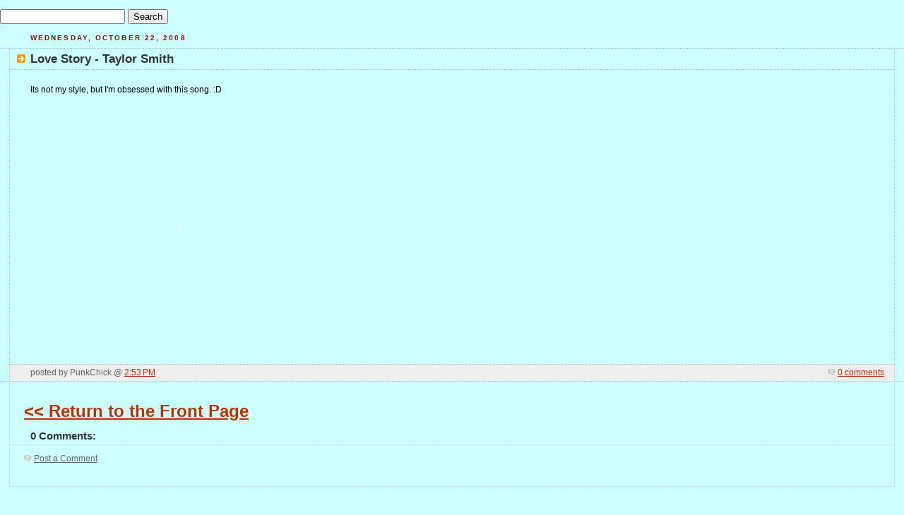

--- FILE ---
content_type: text/html; charset=UTF-8
request_url: https://anipockmusic.blogspot.com/2008/10/love-story-taylor-smith.html
body_size: 5519
content:
<? php
		header("Expires: Mon, 26 Jul 1997 05:00:00 GMT"); // Date in the past
		header("Last-Modified: " . gmdate("D, d M Y H:i:s") . " GMT"); // always modified
		header("Cache-Control: no-store, no-cache, must-revalidate, max-age=0"); // HTTP/1.1
		header("Cache-Control: post-check=0, pre-check=0", false);
		header("Pragma: no-cache"); // HTTP/1.0
	?>

<!DOCTYPE html PUBLIC "-//W3C//DTD XHTML 1.0 Strict//EN" "http://www.w3.org/TR/xhtml1/DTD/xhtml1-strict.dtd">



<html xmlns="http://www.w3.org/1999/xhtml" xml:lang="en" lang="en">

<head>
  <title>AP Music Blog: Love Story - Taylor Smith</title>
<META HTTP-EQUIV="Pragma" CONTENT="no-cache">
<META HTTP-EQUIV="Expires" CONTENT="-1">
<!-- <meta http-equiv="refresh" content="900"> -->
  <script type="text/javascript">(function() { (function(){function b(g){this.t={};this.tick=function(h,m,f){var n=f!=void 0?f:(new Date).getTime();this.t[h]=[n,m];if(f==void 0)try{window.console.timeStamp("CSI/"+h)}catch(q){}};this.getStartTickTime=function(){return this.t.start[0]};this.tick("start",null,g)}var a;if(window.performance)var e=(a=window.performance.timing)&&a.responseStart;var p=e>0?new b(e):new b;window.jstiming={Timer:b,load:p};if(a){var c=a.navigationStart;c>0&&e>=c&&(window.jstiming.srt=e-c)}if(a){var d=window.jstiming.load;
c>0&&e>=c&&(d.tick("_wtsrt",void 0,c),d.tick("wtsrt_","_wtsrt",e),d.tick("tbsd_","wtsrt_"))}try{a=null,window.chrome&&window.chrome.csi&&(a=Math.floor(window.chrome.csi().pageT),d&&c>0&&(d.tick("_tbnd",void 0,window.chrome.csi().startE),d.tick("tbnd_","_tbnd",c))),a==null&&window.gtbExternal&&(a=window.gtbExternal.pageT()),a==null&&window.external&&(a=window.external.pageT,d&&c>0&&(d.tick("_tbnd",void 0,window.external.startE),d.tick("tbnd_","_tbnd",c))),a&&(window.jstiming.pt=a)}catch(g){}})();window.tickAboveFold=function(b){var a=0;if(b.offsetParent){do a+=b.offsetTop;while(b=b.offsetParent)}b=a;b<=750&&window.jstiming.load.tick("aft")};var k=!1;function l(){k||(k=!0,window.jstiming.load.tick("firstScrollTime"))}window.addEventListener?window.addEventListener("scroll",l,!1):window.attachEvent("onscroll",l);
 })();</script><script type="text/javascript">function a(){var b=window.location.href,c=b.split("?");switch(c.length){case 1:return b+"?m=1";case 2:return c[1].search("(^|&)m=")>=0?null:b+"&m=1";default:return null}}var d=navigator.userAgent;if(d.indexOf("Mobile")!=-1&&d.indexOf("WebKit")!=-1&&d.indexOf("iPad")==-1||d.indexOf("Opera Mini")!=-1||d.indexOf("IEMobile")!=-1){var e=a();e&&window.location.replace(e)};
</script><meta http-equiv="Content-Type" content="text/html; charset=UTF-8" />
<meta name="generator" content="Blogger" />
<link rel="icon" type="image/vnd.microsoft.icon" href="https://www.blogger.com/favicon.ico"/>
<link rel="alternate" type="application/atom+xml" title="AP Music Blog - Atom" href="https://anipockmusic.blogspot.com/feeds/posts/default" />
<link rel="alternate" type="application/rss+xml" title="AP Music Blog - RSS" href="https://anipockmusic.blogspot.com/feeds/posts/default?alt=rss" />
<link rel="service.post" type="application/atom+xml" title="AP Music Blog - Atom" href="https://www.blogger.com/feeds/4655493569107970752/posts/default" />
<link rel="alternate" type="application/atom+xml" title="AP Music Blog - Atom" href="https://anipockmusic.blogspot.com/feeds/6433481794670827823/comments/default" />
<link rel="stylesheet" type="text/css" href="https://www.blogger.com/static/v1/v-css/1601750677-blog_controls.css"/>
<link rel="stylesheet" type="text/css" href="https://www.blogger.com/dyn-css/authorization.css?targetBlogID=4655493569107970752&zx=71450b34-b55e-4322-a316-ea390dac2914"/>


  <style type="text/css">

#navbar-iframe {
height: 0px;
visibility: hidden;
display: none;
}

/*
-----------------------------------------------
Blogger Template Style
Name:     Rounders 2
Designer: Douglas Bowman
URL:      www.stopdesign.com
Date:     27 Feb 2004
----------------------------------------------- */


body {
  background:#CCFFFF;
  margin:0;
  padding:1px 1px;
  text-align:center;
  font:x-small/1.5em "Trebuchet MS",Verdana,Arial,Sans-serif;
  color:#333;
  font-size/* */:/**/small;
  font-size: /**/small;
  }


/* Page Structure
----------------------------------------------- */
/* The images which help create rounded corners depend on the 
   following widths and measurements. If you want to change 
   these measurements, the images will also need to change.
   */
@media all {
  #content {
    width:100%;
    margin:0;
    text-align:left;
    }
  #main {
    width:100%;
    float:left;

    margin:00px 0 0;
    padding:0 0 00px;
    color:#000;
    font-size:95%;
    line-height:1.5em;
    }
  #main2 {
    float:left;
    width:100%;
    padding:10px 0 0;
    }
  #main3 {

    padding:0;
    }
  #sidebar {
    width:240px;
    float:right;
    margin:15px 0 0;
    font-size:97%;
    line-height:1.5em;
    }
  }
@media handheld {
  #content {
    width:90%;
    }
  #main {
    width:100%;
    float:none;
    background:#fff;
    }
  #main2 {
    float:none;
    background:none;
    }
  #main3 {
    background:none;
    }
  #sidebar {
    width:100%;
    float:none;
    }
  }


/* Links
----------------------------------------------- */
a:link {
  color:#b30;
  }
a:visited {
  color:#666;
  }
a:hover {
  color:#c63;
  }
a img {
  border-width:0;
  }


/* Blog Header
----------------------------------------------- */
@media all {
  #header {
    background:#710 url("//www.blogblog.com/rounders2/corners_cap_top.gif") no-repeat left top;
    margin:0 0 0;
    padding:8px 0 0;
    color:#fff;
    }
  #header div {
    background:url("//www.blogblog.com/rounders2/corners_cap_bot.gif") no-repeat left bottom;
    padding:0 15px 8px;
    }
  }
@media handheld {
  #header {
    background:#710;
    }
  #header div {
    background:none;
    }
  }
#blog-title {
  margin:0;
  padding:10px 30px 5px;
  font-size:200%;
  line-height:1.2em;
  }
#blog-title a {
  text-decoration:none;
  color:#fff;
  }
#description {
  margin:0;
  padding:5px 30px 10px;
  font-size:94%;
  line-height:1.5em;
  }


/* Posts
----------------------------------------------- */
.date-header {
  margin:0 28px 0 43px;
  font-size:85%;
  line-height:2em;
  text-transform:uppercase;
  letter-spacing:.2em;
  color:#810;
  }
.post {
  margin:.3em 0 25px;
  padding:0 13px;
  border:1px dotted #bbb;
  border-width:1px 0;
  }
.post-title {
  margin:0;
  font-size:135%;
  line-height:1.5em;
  background:url("//www.blogblog.com/rounders2/icon_arrow.gif") no-repeat 10px .5em;
  display:block;
  border:1px dotted #bbb;
  border-width:0 1px 1px;
  padding:2px 14px 2px 29px;
  color:#333;
  }
a.title-link, .post-title strong {
  text-decoration:none;
  display:block;
  }
a.title-link:hover {
  background-color:#eee;
  color:#000;
  }
.post-body {
  border:1px dotted #bbb;
  border-width:0 1px 1px;
  border-bottom-color:#fff;
  padding:10px 14px 1px 29px;
  }
html>body .post-body {
  border-bottom-width:0;
  }
.post p {
  margin:0 0 .75em;
  }
p.post-footer {
  background:#eee;
  margin:0;
  padding:2px 14px 2px 29px;
  border:1px dotted #bbb;
  border-width:1px;
  border-bottom:1px solid #eee;
  font-size:100%;
  line-height:1.5em;
  color:#666;
  text-align:right;
  }
html>body p.post-footer {
  border-bottom-color:transparent;
  }
p.post-footer em {
  display:block;
  float:left;
  text-align:left;
  font-style:normal;
  }
a.comment-link {
  /* IE5.0/Win doesn't apply padding to inline elements,
     so we hide these two declarations from it */
  background/* */:/**/url("//www.blogblog.com/rounders2/icon_comment.gif") no-repeat 0 45%;
  padding-left:14px;
  }
html>body a.comment-link {
  /* Respecified, for IE5/Mac's benefit */
  background:url("//www.blogblog.com/rounders2/icon_comment.gif") no-repeat 0 45%;
  padding-left:14px;
  }
.post img {
  margin:0 0 5px 0;
  padding:4px;
  border:1px solid #ccc;
  }
blockquote {
  margin:.75em 0;
  border:1px dotted #ccc;
  border-width:1px 0;
  padding:5px 15px;
  color:#666;
  }
.post blockquote p {
  margin:.5em 0;
  }


/* Comments
----------------------------------------------- */
#comments {
  margin:-25px 13px 0;
  border:1px dotted #ccc;
  border-width:0 1px 1px;
  padding:20px 0 15px 0;
  }
#comments h4 {
  margin:0 0 10px;
  padding:0 14px 2px 29px;
  border-bottom:1px dotted #ccc;
  font-size:120%;
  line-height:1.4em;
  color:#333;
  }
#comments-block {
  margin:0 15px 0 9px;
  }
.comment-data {
  background:url("//www.blogblog.com/rounders2/icon_comment.gif") no-repeat 2px .3em;
  margin:.5em 0;
  padding:0 0 0 20px;
  color:#666;
  }
.comment-poster {
  font-weight:bold;
  }
.comment-body {
  margin:0 0 1.25em;
  padding:0 0 0 20px;
  }
.comment-body p {
  margin:0 0 .5em;
  }
.comment-timestamp {
  margin:0 0 .5em;
  padding:0 0 .75em 20px;
  color:#666;
  }
.comment-timestamp a:link {
  color:#666;
  }
.deleted-comment {
  font-style:italic;
  color:gray;
  }


/* Profile
----------------------------------------------- */
@media all {
  #profile-container {
    background:#999 url("//www.blogblog.com/rounders2/corners_prof_bot.gif") no-repeat left bottom;
    margin:0 0 15px;
    padding:0 0 10px;
    color:#fff;
    }
  #profile-container h2 {
    background:url("//www.blogblog.com/rounders2/corners_prof_top.gif") no-repeat left top;
    padding:10px 15px .2em;
    margin:0;
    border-width:0;
    font-size:115%;
    line-height:1.5em;
    color:#fff;
    }
  }
@media handheld {
  #profile-container {
    background:#999;
    }
  #profile-container h2 {
    background:none;
    }
  }
.profile-datablock {
  margin:0 15px .5em;
  border-top:1px dotted #ccc;
  padding-top:8px;
  }
.profile-img {display:inline;}
.profile-img img {
  float:left;
  margin:0 10px 5px 0;
  border:4px solid #ccc;
  }
.profile-data strong {
  display:block;
  }
#profile-container p {
  margin:0 15px .5em;
  }
#profile-container .profile-textblock {
  clear:left;
  }
#profile-container a {
  color:#fff;
  }
.profile-link a {
  background:url("//www.blogblog.com/rounders2/icon_profile.gif") no-repeat 0 .1em;
  padding-left:15px;
  font-weight:bold;
  }
ul.profile-datablock {
  list-style-type:none;
  }


/* Sidebar Boxes
----------------------------------------------- */
@media all {
  .box {
    background:#fff url("//www.blogblog.com/rounders2/corners_side_top.gif") no-repeat left top;
    margin:0 0 15px;
    padding:10px 0 0;
    color:#666;
    }
  .box2 {
    background:url("//www.blogblog.com/rounders2/corners_side_bot.gif") no-repeat left bottom;
    padding:0 13px 8px;
    }
  }
@media handheld {
  .box {
    background:#fff;
    }
  .box2 {
    background:none;
    }
  }
.sidebar-title {
  margin:0;
  padding:0 0 .2em;
  border-bottom:1px dotted #fa0;
  font-size:115%;
  line-height:1.5em;
  color:#333;
  }
.box ul {
  margin:.5em 0 1.25em;
  padding:0 0px;
  list-style:none;
  }
.box ul li {
  background:url("//www.blogblog.com/rounders2/icon_arrow_sm.gif") no-repeat 2px .25em;
  margin:0;
  padding:0 0 3px 16px;
  margin-bottom:3px;
  border-bottom:1px dotted #eee;
  line-height:1.4em;
  }
.box p {
  margin:0 0 .6em;
  }


/* Footer
----------------------------------------------- */
#footer {
  clear:both;
  margin:0;
  padding:15px 0 0;
  }
@media all {
  #footer div {
    background:#710 url("//www.blogblog.com/rounders2/corners_cap_top.gif") no-repeat left top;
    padding:8px 0 0;
    color:#fff;
    }
  #footer div div {
    background:url("//www.blogblog.com/rounders2/corners_cap_bot.gif") no-repeat left bottom;
    padding:0 15px 8px;
    }
  }
@media handheld {
  #footer div {
    background:#710;
    }
  #footer div div {
    background:none;
    }
  }
#footer hr {display:none;}
#footer p {margin:0;}
#footer a {color:#fff;} 
  </style>


<meta name='google-adsense-platform-account' content='ca-host-pub-1556223355139109'/>
<meta name='google-adsense-platform-domain' content='blogspot.com'/>

<!-- data-ad-client=pub-6408671932758229 -->
<!-- --><style type="text/css">@import url(//www.blogger.com/static/v1/v-css/navbar/3334278262-classic.css);
div.b-mobile {display:none;}
</style>

</head>



<body><script type="text/javascript">
    function setAttributeOnload(object, attribute, val) {
      if(window.addEventListener) {
        window.addEventListener('load',
          function(){ object[attribute] = val; }, false);
      } else {
        window.attachEvent('onload', function(){ object[attribute] = val; });
      }
    }
  </script>
<div id="navbar-iframe-container"></div>
<script type="text/javascript" src="https://apis.google.com/js/platform.js"></script>
<script type="text/javascript">
      gapi.load("gapi.iframes:gapi.iframes.style.bubble", function() {
        if (gapi.iframes && gapi.iframes.getContext) {
          gapi.iframes.getContext().openChild({
              url: 'https://www.blogger.com/navbar/4655493569107970752?origin\x3dhttps://anipockmusic.blogspot.com',
              where: document.getElementById("navbar-iframe-container"),
              id: "navbar-iframe"
          });
        }
      });
    </script>



<!-- Begin #content - Centers all content and provides edges for floated columns -->

<div id="content">
<p align="left">
<form id="searchthis" action="http://anipockmusic.blogspot.com/search" style="display:inline;" method="get">
<input id="b-query" maxlength="255" name="q" size="20" type="text"/>
<input id="b-searchbtn" value="Search" type="submit"/>
</form>
<!-- Begin #main - Contains main-column blog content -->

<div id="main"><div id="main2"><div id="main3">


    
  <h2 class="date-header">Wednesday, October 22, 2008</h2>
  

         <!-- Begin .post -->

  <div class="post"><a name="6433481794670827823"></a>

     
	 
    <h3 class="post-title">
	 Love Story - Taylor Smith
    </h3>
	 
    

    <div class="post-body">

      <p>
      <div style="clear:both;"></div>Its not my style, but I'm obsessed with this song. :D<br /><br /><object width="425" height="344"><param name="movie" value="//www.youtube.com/v/z4xmxb9K8RI&amp;color1=0xb1b1b1&amp;color2=0xcfcfcf&amp;hl=en&amp;fs=1"><param name="allowFullScreen" value="true"><embed src="//www.youtube.com/v/z4xmxb9K8RI&amp;color1=0xb1b1b1&amp;color2=0xcfcfcf&amp;hl=en&amp;fs=1" type="application/x-shockwave-flash" allowfullscreen="true" width="425" height="344"></embed></object><div style="clear:both; padding-bottom:0.25em"></div>
    </p>

    </div>
    <p class="post-footer">
      <em>posted by PunkChick @ <a href="http://anipockmusic.blogspot.com/2008/10/love-story-taylor-smith.html" title="permanent link">2:53 PM</a></em> &nbsp;

      
         <a class="comment-link" href="https://www.blogger.com/comment/fullpage/post/4655493569107970752/6433481794670827823" onclick="window.open('https://www.blogger.com/comment/fullpage/post/4655493569107970752/6433481794670827823', 'bloggerPopup', 'toolbar=0,scrollbars=1,location=0,statusbar=1,menubar=0,resizable=1,width=400,height=450');return false;">0 comments</a>
      
  <span class="item-control blog-admin pid-1135749736"><a style="border:none;" href="https://www.blogger.com/post-edit.g?blogID=4655493569107970752&postID=6433481794670827823&from=pencil" title="Edit Post"><img class="icon-action" alt="" src="https://resources.blogblog.com/img/icon18_edit_allbkg.gif" height="18" width="18"></a></span>
    </p>

    </div>

  <!-- End .post -->

    <!-- Begin #comments -->

 
  <div id="comments">
<p style="padding-left:20px;">
	<a href="http://anipockmusic.blogspot.com/"><strong><font size ="+2">&lt;&lt; Return to the Front Page</font></strong></a>

	<a name="comments"></a>

    <h4>0 Comments:</h4>

    <dl id="comments-block">
      
    </dl>

		<p class="comment-timestamp">
    <a class="comment-link" href="https://www.blogger.com/comment/fullpage/post/4655493569107970752/6433481794670827823" onclick="window.open(this.href, 'bloggerPopup', 'toolbar=0,scrollbars=1,location=0,statusbar=1,menubar=0,resizable=1,width=400,height=450');return false;">Post a Comment</a>
    </p>
    	    
    


		
    </div>



  <!-- End #comments -->
		<center><script type="text/javascript"><!--
google_ad_client = "pub-6408671932758229";
google_ad_host = "pub-1556223355139109";
google_ad_host_channel="00000";
/* 468x60, created 8/27/08 */
google_ad_slot = "8838303797";
google_ad_width = 468;
google_ad_height = 60;
//-->
</script>
<script type="text/javascript" src="//pagead2.googlesyndication.com/pagead/show_ads.js">
</script></center>

<p><font size="5">Lots more cool stuff here!! Continue browsing...</font>
<p> Archives:
  (Oldest)

 <a href='http://anipockmusic.blogspot.com/2007/08/'>August 2007</a>

 <a href='http://anipockmusic.blogspot.com/2007/10/'>October 2007</a>

 <a href='http://anipockmusic.blogspot.com/2007/11/'>November 2007</a>

 <a href='http://anipockmusic.blogspot.com/2007/12/'>December 2007</a>

 <a href='http://anipockmusic.blogspot.com/2008/01/'>January 2008</a>

 <a href='http://anipockmusic.blogspot.com/2008/02/'>February 2008</a>

 <a href='http://anipockmusic.blogspot.com/2008/03/'>March 2008</a>

 <a href='http://anipockmusic.blogspot.com/2008/04/'>April 2008</a>

 <a href='http://anipockmusic.blogspot.com/2008/05/'>May 2008</a>

 <a href='http://anipockmusic.blogspot.com/2008/06/'>June 2008</a>

 <a href='http://anipockmusic.blogspot.com/2008/07/'>July 2008</a>

 <a href='http://anipockmusic.blogspot.com/2008/08/'>August 2008</a>

 <a href='http://anipockmusic.blogspot.com/2008/09/'>September 2008</a>

 <a href='http://anipockmusic.blogspot.com/2008/10/'>October 2008</a>

 <a href='http://anipockmusic.blogspot.com/2008/11/'>November 2008</a>

 <a href='http://anipockmusic.blogspot.com/2008/12/'>December 2008</a>

 <a href='http://anipockmusic.blogspot.com/2009/01/'>January 2009</a>

 <a href='http://anipockmusic.blogspot.com/2009/03/'>March 2009</a>

 <a href='http://anipockmusic.blogspot.com/2009/06/'>June 2009</a>

  <b>(Most Recent)</b>


</div></div></div>

<!-- End #main -->








<!-- Begin #footer -->











</div>

<!-- End #content -->


<script src="//www.google-analytics.com/urchin.js" type="text/javascript">
</script>
<script type="text/javascript">
_uacct = "UA-2442921-8";
urchinTracker();
</script>
</body>

<HEAD>

<META HTTP-EQUIV="PRAGMA" CONTENT="NO-CACHE">
</HEAD>
</html>

--- FILE ---
content_type: text/html; charset=utf-8
request_url: https://www.google.com/recaptcha/api2/aframe
body_size: 267
content:
<!DOCTYPE HTML><html><head><meta http-equiv="content-type" content="text/html; charset=UTF-8"></head><body><script nonce="yWDOlTNVyUaE7u81rPa52Q">/** Anti-fraud and anti-abuse applications only. See google.com/recaptcha */ try{var clients={'sodar':'https://pagead2.googlesyndication.com/pagead/sodar?'};window.addEventListener("message",function(a){try{if(a.source===window.parent){var b=JSON.parse(a.data);var c=clients[b['id']];if(c){var d=document.createElement('img');d.src=c+b['params']+'&rc='+(localStorage.getItem("rc::a")?sessionStorage.getItem("rc::b"):"");window.document.body.appendChild(d);sessionStorage.setItem("rc::e",parseInt(sessionStorage.getItem("rc::e")||0)+1);localStorage.setItem("rc::h",'1768560486261');}}}catch(b){}});window.parent.postMessage("_grecaptcha_ready", "*");}catch(b){}</script></body></html>